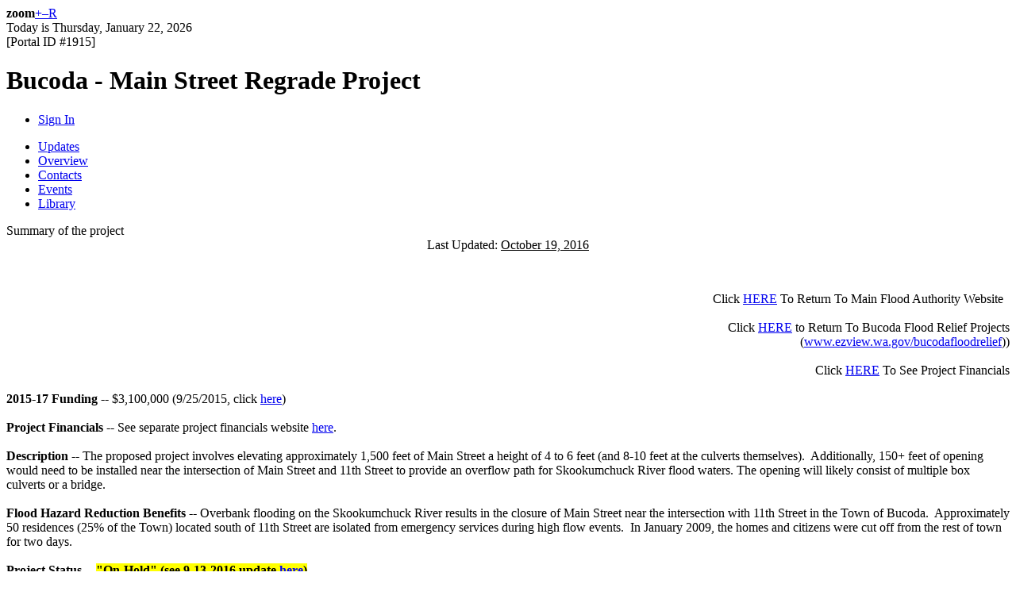

--- FILE ---
content_type: text/html; charset=utf-8
request_url: https://www.ezview.wa.gov/site/alias__1915/36499/overview.aspx
body_size: 10842
content:
<!DOCTYPE html >


<html xmlns="http://www.w3.org/1999/xhtml" id="Html" lang="en">
<head id="Head"><title>
	Bucoda - Main Street Regrade Project
</title><meta charset="utf-8" /><meta name="description" content="Bucoda - Main Street Regrade Project" /><meta name="generator" content="Spectrum CMS" /><meta name='viewport' content='width=device-width, initial-scale=1.0' /><meta http-equiv='X-UA-Compatible' content='IE=edge' /><meta name='referrer' content='always' />



<!-- Google tag (gtag.js) -->
<script async="" src="https://www.googletagmanager.com/gtag/js?id=G-GFZNX66X2S"></script>
<script>
  window.dataLayer = window.dataLayer || [];
  function gtag(){dataLayer.push(arguments);}
  gtag('js', new Date());

  gtag('config', 'G-GFZNX66X2S');
</script>

<script type="application/ld+json">
{
  "@context": "http://schema.org",
  "@type": "Organization",
  "url": "http://oria.wa.gov",
  "logo": "http://www.oria.wa.gov/Design/Themes/ORIA-HOME/img/ORIA-logo.png",
  "contactPoint" : [
	{ "@type" : "ContactPoint",
	  "telephone" : "+1-800-917-0043",
	  "contactType" : "customer service",
	  "contactOption" : "TollFree",
	  "areaServed" : ["US","WA"]
	} ]
}
</script>




<link rel='apple-touch-icon' href='/apple-touch-icon.png' />



<link rel="stylesheet" href="/Design/Themes/ezview-Project/zen.css" type="text/css" />
<style type="text/css">
<!--

                .InputBlock
                {
                    background-color: white;
                    filter: alpha(opacity=20);
                    opacity: 0.2;
                }
-->
</style>


<style type="text/css">
/* Hides the server stage banner details when not using a css class */
/*.ServerStage_Table tr ~ tr, .ServerStage_Table tr td ~ td
{
	display:none;
}*/

.modalBackground
{
	background-color: Gray;
	filter: alpha(opacity=70);
	opacity: 0.7;
}

.modalPopup
{
	background-color: white;
	border-width: 3px;
	border-style: solid;
	border-color: Gray;
	padding: 3px;
}

.modalPopup p
{
	padding: 5px;
}

.PopupDiv
{
    text-align:left;
    float:none;
    clear:both;
    white-space:normal;
}

</style>
</head>
<body id="Body"><div class="Overview pID36499 AppleMAC-Safari AppleMAC-Safari5 AppleMAC-Safari5.0" data-alias="1915" data-design-layout="ezview-project" data-design-theme="ezview-project" data-pageid="36499" data-security-active-roles="unauthenticated-users" data-security-inactive-roles="authenticated-users admins site-manager contributor" id="AppleMAC-Safari"><!-- ##include file="~/message.aspx" -->
	<form name="Form" method="post" action="DesktopDefault.aspx?alias=1915&amp;PageID=36499" id="Form" />
<div>
<input type="hidden" name="_TSM_HiddenField_" id="_TSM_HiddenField_" value="vNtSomulkCRHdWKxjazxRm5c8qBdVKMcVvDvGXjVP241" />
<input type="hidden" name="__EVENTTARGET" id="__EVENTTARGET" value="" />
<input type="hidden" name="__EVENTARGUMENT" id="__EVENTARGUMENT" value="" />
<input type="hidden" name="__VIEWSTATE" id="__VIEWSTATE" value="/[base64]" />
</div>

<script type="text/javascript">
//<![CDATA[
var theForm = document.forms['Form'];
if (!theForm) {
    theForm = document.Form;
}
function __doPostBack(eventTarget, eventArgument) {
    if (!theForm.onsubmit || (theForm.onsubmit() != false)) {
        theForm.__EVENTTARGET.value = eventTarget;
        theForm.__EVENTARGUMENT.value = eventArgument;
        theForm.submit();
    }
}
//]]>
</script>


<script src="/WebResource.axd?d=34Iuy9h3SQXrrxZFcxHY1E8N2bLape-FvWK5-2fbG2Pl2MGgSeEHh3Q3StvMgMNhIDHLm2WqZxpNFuaH2T5I5PMKBOQ1&amp;t=638313685380000000" type="text/javascript"></script>


<script src="/ScriptResource.axd?d=zyhWkacrBn78Qkb38FoZshz17aYCjcJhdqrFDib6sQWKuELtgU0WINAWPdjwuHlE23kaxtvqb7-HfDicW-RteXmMX_XTCvi1BjBcmhWy3LW9CvOb0&amp;t=fffffffffa409b16" type="text/javascript"></script>
<script src="/ScriptResource.axd?d=XpwiNG2XILmKrxOlAHaZh_1CRWOmfqRnPVYE-ghvkjrqK2feSwvHYA9ZzwoY_SDXHsVVtzAEh7mZ_K4CnSPa3T6M8fLaf7wPZolwRLqpwN1yayWjKmLKI-xORkeDR5FLXSVLmg2&amp;t=fffffffffa409b16" type="text/javascript"></script>
<script src="/DesktopDefault.aspx?_TSM_CombinedScripts_=True&amp;v=vNtSomulkCRHdWKxjazxRm5c8qBdVKMcVvDvGXjVP241&amp;_TSM_Bundles_=&amp;cdn=False" type="text/javascript"></script>
<script src="/ScriptResource.axd?d=YlwL3H_kEDfPEL71roItxmBb-P2hof7qSyl4rfKqRCnfC_v4sSsMss5FWGaT07Uly6vA7dzoqp8v-wW0iUQhAToC--GvgNB0dP0oWKn-TP3xB7DddyrPC5dz64x4IjkYRz9w7Q2&amp;t=fffffffffa409b16" type="text/javascript"></script>
<script src="/ScriptResource.axd?d=tMR_5LhlEk3hOKB2RAtzDWgBskrpO_qzHO1RcIzhJ3CT5HDoAVG6uTxPs_TbqNrD5vmjatY7k_HiajUz0jlmdu2QA1tmSYqSYdDcdXWlxJPooXJqguQDGMPiU5Dj-mUs3sAy9g2&amp;t=fffffffffa409b16" type="text/javascript"></script>
<script type="text/javascript">
//<![CDATA[
var PageMethods = function() {
PageMethods.initializeBase(this);
this._timeout = 0;
this._userContext = null;
this._succeeded = null;
this._failed = null;
}
PageMethods.prototype = {
_get_path:function() {
 var p = this.get_path();
 if (p) return p;
 else return PageMethods._staticInstance.get_path();},
GetContent:function(contextKey,succeededCallback, failedCallback, userContext) {
return this._invoke(this._get_path(), 'GetContent',false,{contextKey:contextKey},succeededCallback,failedCallback,userContext); }}
PageMethods.registerClass('PageMethods',Sys.Net.WebServiceProxy);
PageMethods._staticInstance = new PageMethods();
PageMethods.set_path = function(value) { PageMethods._staticInstance.set_path(value); }
PageMethods.get_path = function() { return PageMethods._staticInstance.get_path(); }
PageMethods.set_timeout = function(value) { PageMethods._staticInstance.set_timeout(value); }
PageMethods.get_timeout = function() { return PageMethods._staticInstance.get_timeout(); }
PageMethods.set_defaultUserContext = function(value) { PageMethods._staticInstance.set_defaultUserContext(value); }
PageMethods.get_defaultUserContext = function() { return PageMethods._staticInstance.get_defaultUserContext(); }
PageMethods.set_defaultSucceededCallback = function(value) { PageMethods._staticInstance.set_defaultSucceededCallback(value); }
PageMethods.get_defaultSucceededCallback = function() { return PageMethods._staticInstance.get_defaultSucceededCallback(); }
PageMethods.set_defaultFailedCallback = function(value) { PageMethods._staticInstance.set_defaultFailedCallback(value); }
PageMethods.get_defaultFailedCallback = function() { return PageMethods._staticInstance.get_defaultFailedCallback(); }
PageMethods.set_path("/DesktopDefault.aspx");
PageMethods.GetContent= function(contextKey,onSuccess,onFailed,userContext) {PageMethods._staticInstance.GetContent(contextKey,onSuccess,onFailed,userContext); }
//]]>
</script>

<div>

	<input type="hidden" name="__VIEWSTATEGENERATOR" id="__VIEWSTATEGENERATOR" value="DEAEDF11" />
</div>
    	
        	
        	
        <script type="text/javascript">
//<![CDATA[
Sys.WebForms.PageRequestManager._initialize('ScriptManager1', document.getElementById('Form'));
Sys.WebForms.PageRequestManager.getInstance()._updateControls(['fUpdatePanel_Progess'], ['ScriptManager1'], [], 240);
//]]>
</script>
<input type="hidden" name="ScriptManager1" id="ScriptManager1" />

		<script type="text/javascript" defer="" src="//cdn.jsdelivr.net/npm/jquery-migrate@3.4.0/dist/jquery-migrate.min.js"></script><div class="zen-main" id="zenpanes"><div class="zen-hdr">
		<div class="TopMargin"></div>
		<div class="resize"><span class="ui" title="The zoom feature allows you to enlarge or shrink the size of the text on the web site by clicking on the '+' or the '-' symbols. Clicking on the 'R' will reset the text size to the default setting."><b>zoom</b></span><a href="javascript:void(0);" onclick="ndeSetTextSize('incr'); return false;" title="Enlarge text" class="ui">+</a><a href="javascript:void(0);" onclick="ndeSetTextSize('decr'); return false;" title="Shrink text" class="ui">&#8211;</a><a href="javascript:void(0);" onclick="ndeSetTextSize('reset'); return false;" title="Reset text" class="ui">R</a></div>
		<div class="date">Today is <script type="text/javascript">
var d=new Date()
var weekday=new Array("Sunday","Monday","Tuesday","Wednesday","Thursday","Friday","Saturday")
var monthname=new Array("January","February","March","April","May","June","July","August","September","October","November","December")
document.write(weekday[d.getDay()] + ", ")
document.write(monthname[d.getMonth()] + " ")
document.write(d.getDate() + ", ")
document.write(d.getFullYear())
</script>
</div>

<div id="upi" class="upi">[Portal ID #<span id="ctl01_zenpanes_Label_UPI">1915</span>]</div>

<a href="/"><div id="AccessWALogo" alt="EZview"></div></a><span class="headerlabels" style="margin-top:2em;z-index:100"></span>
		<h1 id="portaltitle" class="portaltitle">Bucoda - Main Street Regrade Project<span></span></h1>
	  <div id="OraLogo"></div>
		<div class="headermenu"><ul class="zen-hdrmenu-btns"><li class='zen-hdrmenu-lastitem'><a href='/DesktopModules/Admin/Logon.aspx?tabID=0&alias=1915'>Sign In</a></li></ul></div>
		<?xml version="1.0" encoding="utf-16" /><div class="mainmenu"><ul xmlns:rainbow="urn:rainbow"><li><a href="/site/alias__1915/36498/updates.aspx">Updates</a></li><li class="MenuItemSelected"><a href="/site/alias__1915/36499/overview.aspx" class="MenuItemSelected">Overview</a></li><li><a href="/site/alias__1915/36500/contacts.aspx">Contacts</a></li><li><a href="/site/alias__1915/36501/events.aspx">Events</a></li><li><a href="/site/alias__1915/36502/library.aspx">Library</a></li></ul></div>
	</div><div class="zen-cols zen-hide-left"><div class="zen-cols-wrapper"><div class="zen-float-wrapper"><div class="zen-col-middle"><div class="zen-col-center"><div id="mID67938" class="desktopmodules_htmldocument_htmlmodule_ascx HtmlModule ModuleWrap"><div class="zm"><div class="zm-hdr"><div class="zm-title">Summary of the project</div></div><div class="zm-bdy"><div class="zm-content"><input type="hidden" name="ctl01$zenpanes$CenterPane$ctl00$CollapsingControl_ClientState" id="ctl01_zenpanes_CenterPane_ctl00_CollapsingControl_ClientState" />


<div style="text-align: center;"><span style="font-size: 1em;">Last Updated: <span style="text-decoration: underline;">October 19, 2016</span></span></div>
<p><span style="font-size: 1em;">&nbsp;</span></p>
<div style="text-align: right;"><span style="font-size: 1em;">Click&nbsp;<a href="/pr/site/alias__1492/33948/home.aspx" target="_blank">HERE</a>&nbsp;To R</span><span style="font-size: 1em;">eturn To&nbsp;</span><span style="font-size: 1em;">Main&nbsp;</span><span style="font-size: 1em;">Flood Authority Website &nbsp;</span></div>
<div style="text-align: right;"><span style="font-size: 1em;">&nbsp;</span></div>
<div style="text-align: right;"><span style="font-size: 1em;">Click&nbsp;<a href="/?alias=1927&amp;pageid=36618" target="_blank">HERE</a>&nbsp;to Return To Bucoda&nbsp;</span><span style="font-size: 1em;">Flood Relief Projects</span></div>
<div style="text-align: right;"><span style="font-size: 1em;"><span style="font-size: 1em;">(<a href="/?alias=1927&amp;pageid=36618" target="_blank">www.ezview.wa.gov/bucodafloodrelief</a>)</span></span>)
<div style="text-align: right;"><span style="font-size: 1em;">&nbsp;</span></div>
<div style="text-align: right;"><span style="font-size: 1em;">Click <a href="https://secure.rco.wa.gov/prism/search/ProjectSnapshot.aspx?ProjectNumber=15-1525" target="_blank">HERE</a> To See Project Financials</span></div>
</div>
<div style="text-align: right;"><span style="font-size: 1em;">&nbsp;</span></div>
<div><strong style="font-size: 1em;">2015-17 Funding --</strong><span style="font-size: 1em;">&nbsp;$3,100,000 (9/25/2015, click&nbsp;<a href="/DesktopModules/Documents2/View.aspx?tabID=36502&amp;alias=1915&amp;mid=67942&amp;ItemID=3645" target="_blank">here</a>)</span></div>
<div>&nbsp;</div>
<div><span style="font-size: 1em;"><strong>Project Financials --</strong> See separate project financials website <a href="https://secure.rco.wa.gov/prism/search/ProjectSnapshot.aspx?ProjectNumber=15-1525" target="_blank">here</a>.</span></div>
<div><span style="font-size: 1em;">&nbsp;</span></div>
<div><strong style="font-size: 1em;">Description --</strong><span style="font-size: 1em;">&nbsp;</span>The proposed project involves elevating approximately 1,500 feet of Main Street a height of 4 to 6 feet (and 8-10 feet at the culverts themselves). &nbsp;Additionally, 150+ feet of opening would need to be installed near the intersection of Main Street and 11th Street to provide an overflow path for Skookumchuck River flood waters. The opening will likely consist of multiple box culverts or a bridge.</div>
<div><span style="font-size: 1em;">&nbsp;</span><span style="font-size: 1em;"><br /></span><strong style="font-size: 1em;">Flood Hazard Reduction Benefits --&nbsp;</strong>Overbank flooding on the Skookumchuck River results in the closure of Main Street near the intersection with 11th Street in the Town of Bucoda. &nbsp;Approximately 50 residences (25% of the Town) located south of 11th Street are isolated from emergency services during high flow events. &nbsp;In January 2009, the homes and citizens were cut off from the rest of town for two days.</div>
<div><strong style="font-size: 1em;">&nbsp;</strong><span style="font-size: 1em;"><br /></span><strong style="font-size: 1em;">Project Status --</strong><span style="font-size: 1em;">&nbsp;<strong><span style="background-color: #ffff00;">"On-Hold" (see 9-13-2016 update <a href="/DesktopModules/Articles2/ArticlesView2.aspx?tabID=0&amp;alias=1915&amp;ItemID=856&amp;mid=67937&amp;wversion=Staging" target="_blank">here</a>)</span></strong></span><strong><span style="font-size: 1em;">.</span></strong></div>
<div><br /><strong style="font-size: 1em;">Schedule/Milestones --</strong><span style="font-size: 1em;"> Current <span style="text-decoration: underline;">high-level schedule</span> is as follows:</span>&nbsp;
<ul style="font-size: 1em;">
<li><span style="font-size: 1em;">TBD (formerly Summer 2016) -- Final Design Complete.</span></li>
</ul>
<ul style="font-size: 1em;">
<li><span style="font-size: 1em;">TBD (formerly October 2016) -- Property Acquisition Complete</span><span style="font-size: 1em;">.</span></li>
</ul>
<ul style="font-size: 1em;">
<li><span style="font-size: 1em;">TBD (formerly June 2017) -- Construction Complete</span><span style="font-size: 1em;">.</span></li>
</ul>
<p><span style="font-size: 1em;">Current detailed&nbsp;schedule sequence is as follows:</span>&nbsp;</p>
<ol>
<li><em>DONE --</em> Project Planning Meeting with Stakeholders: January, 2016.</li>
<li><em>DONE --</em> Presentation and Discussions of Options and Costs: February, 2016.</li>
<li><em>DONE --</em> Client Selection of Option Used to Prepare 30% Plans: February 2016.</li>
<li><em>DONE --</em> Design Memorandum of the Selected Option: March, 2016.</li>
<li><em>DONE --</em> Preliminary Survey and Boundary Work: March, 2016.</li>
<li><em>DONE --</em> Begin Property Owner Negotiations: March, 2016.</li>
<li><em>DONE --</em> Write Legal Descriptions for Acquisitions: April, 2016.</li>
<li><em>DONE --</em> Community Meeting: May 19, 2016.</li>
<li><em>DONE --</em> 30% Plans submittal: July 1, 2016</li>
<li>Complete Property Acquisitions: TBD</li>
<li>Prepare Earthwork Quantities: TBD</li>
<li>Begin Environmental Permitting Reviews: TBD</li>
<li>Hydraulic Modeling: TBD</li>
<li>Prepare Geotechnical Report: TBD</li>
<li>60% Plans Submittal, Draft Project Manual, Updated Cost Estimate: TBD</li>
<li>Structural Engineering: TBD</li>
<li>90% Plans Submittal: TBD</li>
<li>Bid Set Plans, Bid Call, Engineer&rsquo;s Est: TBD.</li>
<li>Open Bids: TBD.</li>
<li>Begin Construction: TBD.</li>
<li>Complete Construction: TBD.</li>
</ol>
</div></div></div><div class="zm-ftr"><div class="zm-content"></div></div></div></div></div></div><div class="zen-col-left">
	  
	</div></div><div class="zen-col-right"><div id="mID67939" class="desktopmodules_pictures_pictures_ascx Pictures ModuleWrap"><div class="zm"><div class="zm-hdr"><div class="zm-title">Pictures</div></div><div class="zm-bdy"><div class="zm-content">

<style type="text/css">
.OldTickler:before 
{
    content: "Old";
    color: Red;
    font-style:italic;
    font-size: 80%;
    vertical-align: top;
}

.NewTickler:before
{
    content: "New";
    color:Red;
    font-style:italic;
    font-size: 80%;
    vertical-align: top;
}

</style>


<table id="ctl01_zenpanes_RightPane_ctl00_dlPictures" cellspacing="0" border="0" style="border-collapse:collapse;">
	<tr>
		<td style="width:1%;">
<table width="100%" height="100%">
	<tr>
		<td valign="top" width="1%">
			
            <a href="/DesktopModules/Pictures/PictureView.aspx?tabID=36499&alias=1915&mid=67939&ItemID=658">
				<img border='0' width='180' height='106' alt='' src='/Portals/_1915/Album/67939mc7b9fc19-affc-4cc4-a4f9-59d837ba7d2a.jpg' />
			</a>
		</td>
	</tr>
<tr>
		<td align="left" valign="middle" class="Normal">
			
			
		</td>

	</tr>
</table>
</td>
	</tr><tr>
		<td style="width:1%;">
<table width="100%" height="100%">
	<tr>
		<td valign="top" width="1%">
			
            <a href="/DesktopModules/Pictures/PictureView.aspx?tabID=36499&alias=1915&mid=67939&ItemID=545">
				<img border='0' width='180' height='90' alt='' src='/Portals/_1915/Album/67939m1c185919-2ac0-457f-a975-18d786aa769e.jpg' />
			</a>
		</td>
	</tr>
<tr>
		<td align="left" valign="middle" class="Normal">
			
			
		</td>

	</tr>
</table>
</td>
	</tr><tr>
		<td style="width:1%;">
<table width="100%" height="100%">
	<tr>
		<td valign="top" width="1%">
			
            <a href="/DesktopModules/Pictures/PictureView.aspx?tabID=36499&alias=1915&mid=67939&ItemID=511">
				<img border='0' width='180' height='123' alt='' src='/Portals/_1915/Album/67939md46d22b9-1626-4e6b-8ae7-417bcf8ab5c4.jpg' />
			</a>
		</td>
	</tr>
<tr>
		<td align="left" valign="middle" class="Normal">
			
			
		</td>

	</tr>
</table>
</td>
	</tr><tr>
		<td style="width:1%;">
<table width="100%" height="100%">
	<tr>
		<td valign="top" width="1%">
			
            <a href="/DesktopModules/Pictures/PictureView.aspx?tabID=36499&alias=1915&mid=67939&ItemID=613">
				<img border='0' width='180' height='101' alt='' src='/Portals/_1915/Album/67939mcd5f9e7e-1509-4c07-b633-66093bf36736.jpg' />
			</a>
		</td>
	</tr>
<tr>
		<td align="left" valign="middle" class="Normal">
			
			
		</td>

	</tr>
</table>
</td>
	</tr>
</table>
<div align="center">
	<span id="ctl01_zenpanes_RightPane_ctl00_pgPictures">&#160;&#160;</span>
</div>
</div></div><div class="zm-ftr"><div class="zm-content"></div></div></div></div></div><div class="zen-clear" id="zen-em"></div></div></div><div class="zen-ftr">
		<div class="zen-footer zen-clear">
			<table width="100%">
				<tr>
					<td class="rightborder"><a href="/site/alias__home/34272/report_a_problem.aspx">Report a problem</a></td>
					<td class="rightborder"><a href='/Resources/EZview/ServicePolicy.pdf'>Service Policy</a></td>
					<td class="rightborder"><a href='/Resources/EZview/PrivacyNotice.pdf'>Privacy Notice</a></td>
					<td class="rightborder"><a href="/site/alias__home/34168/about.aspx">About EZview</a></td>
					<td class="rightborder"><a href="/site/alias__home/34169/contact.aspx">Contact Us</a></td>
					<td><a href="http://access.wa.gov/">Access Washington</a></td>
				</tr>
			</table>
		</div>
		<div class="BottomBar"></div>
	</div></div>



            <!-- Blocks input as immediately as possble until partial page request is done -->
            
            <div id="Panel_InputBlock">

</div>

            
            <!-- Progress Dialog Box -->
            
            <div id="UpdateProgress_ProgressPopup" style="visibility:hidden;display:block;">
	
                    <div id="Panel_ProgressPopup" class="modalPopup" style="height:11em;width:20em;">
		
                        <div style="height:99%;width:99%; text-align:center">
                            <img id="Image_Spinner" alt='Currently loading' src='/Design/Themes/ezview-Project/img/loading.gif' />
                            <div id="UpdatePanel_Progess">
			
                                    <p>Please Wait...
                                    <br /><input type="submit" name="Button_ProgressCancel" value="Cancel" onclick="__doPostBack(null,null);" id="Button_ProgressCancel" class="CommandButton" style="width:6em;display:inline;" /></p>
                                
		</div>
                        </div>
                    
	</div>
                
</div>

                        
            <script type="text/javascript">
                Sys.WebForms.PageRequestManager.getInstance().add_beginRequest(beginReq);
                Sys.WebForms.PageRequestManager.getInstance().add_endRequest(endReq);
                function beginReq(sender, args) {
                    // shows the Popup
                    var blocker = $find('ModalPopupExtender_InputBlocker');
                    var progressPopup = $find('ModalPopupExtender_ProgressPopup');
                    blocker._popupElement.style.zIndex = "200002";
                    blocker._backgroundElement.style.zIndex = "200001";
                    progressPopup._popupElement.style.zIndex = "200002"
                    progressPopup._backgroundElement.style.zIndex = "200001";
                    blocker.show();
                    progressPopup.show();
                }

                function endReq(sender, args) {
                    //  shows the Popup
                    if (args.get_error() != undefined) {
                        err_msg = args.get_error().message;
                        err_msg = "We apologize an error has occured. This is often caused by an interuption in your connection which can be the result of prolonged inactivity. You may be prompted to login again.";
                        alert(err_msg);
                        window.location.reload();
                    }
                    $find('ModalPopupExtender_ProgressPopup').hide();
                    $find('ModalPopupExtender_InputBlocker').hide()
                }

                function showProgressNow() {
                    if (isMSIE()) {
                        SpinNow();
                    }
                    $get('UpdateProgress_ProgressPopup').style.visibility = 'visible';
                    $find('ModalPopupExtender_ProgressPopup').show();
                }

                function hideProgressNow() {
                    $get('UpdateProgress_ProgressPopup').style.visibility = 'hidden';
                    $find('ModalPopupExtender_ProgressPopup').hide();
                }

                function isMSIE() {
                    return '\v' == 'v';
                }

                function SpinNow() {
                    setTimeout("$get('Image_Spinner').src=$get('Image_Spinner').src", 50);
                }
            </script>


<!-- content -->
        <div class="zen-main" id="zenpanes1" style="margin:0px 0px 0px 0px;border-style:none none none none;overflow:hidden;">
		<!-- -->
		    
		</div>		
<!-- content -->         		

	
<script src='//cdn.jsdelivr.net/npm/jquery@3.7.0/dist/jquery.min.js' type='text/javascript' origin='jQueryControl'></script>

<script type="text/javascript">
//<![CDATA[

Sys.Application.setServerId("ScriptManager1", "ScriptManager1");

Sys.Application._enableHistoryInScriptManager();
Sys.Application.initialize();
Sys.Application.add_init(function() {
    $create(Sys.Extended.UI.ModalPopupBehavior, {"BackgroundCssClass":"InputBlock","PopupControlID":"Panel_InputBlock","dynamicServicePath":"/DesktopDefault.aspx","id":"ModalPopupExtender_InputBlocker"}, null, null, $get("Panel_InputBlock"));
});
Sys.Application.add_init(function() {
    $create(Sys.Extended.UI.ModalPopupBehavior, {"BackgroundCssClass":"modalBackground","PopupControlID":"Panel_ProgressPopup","dynamicServicePath":"/DesktopDefault.aspx","id":"ModalPopupExtender_ProgressPopup"}, null, null, $get("UpdateProgress_ProgressPopup"));
});
Sys.Application.add_init(function() {
    $create(Sys.UI._UpdateProgress, {"associatedUpdatePanelId":null,"displayAfter":2000,"dynamicLayout":false}, null, null, $get("UpdateProgress_ProgressPopup"));
});
//]]>
</script>
</form>
	<script language="javascript" type="text/javascript">

	    function disposeTree(sender, args) {
	        var elements = args.get_panelsUpdating();
	        for (var i = elements.length - 1; i >= 0; i--) {
	            var element = elements[i];
	            var allnodes = element.getElementsByTagName('*'),
                length = allnodes.length;
	            var nodes = new Array(length)
	            for (var k = 0; k < length; k++) {
	                nodes[k] = allnodes[k];
	            }
	            for (var j = 0, l = nodes.length; j < l; j++) {
	                var node = nodes[j];
	                if (node.nodeType === 1) {
	                    if (node.dispose && typeof (node.dispose) === "function") {
	                        node.dispose();
	                    }
	                    else if (node.control && typeof (node.control.dispose) === "function") {
	                        node.control.dispose();
	                    }

	                    var behaviors = node._behaviors;
	                    if (behaviors) {
	                        behaviors = Array.apply(null, behaviors);
	                        for (var k = behaviors.length - 1; k >= 0; k--) {
	                            behaviors[k].dispose();
	                        }
	                    }
	                }
	            }
	            element.innerHTML = "";
	        }
	    }


	    Sys.WebForms.PageRequestManager.getInstance().add_pageLoading(disposeTree);

</script>
<script defer="" language="javascript" type="text/javascript">
    var undefinedValue = typeof (whatchamacallit);
    //if (typeof jQuery == undefinedValue) alert('no jquery'); else alert('jquery');
    if (typeof jQuery != undefinedValue && typeof ga != undefinedValue) {          // if jquery is defined and google analytics is defined then process...

        // When document is ready call TrackDirectLinks
       $(document).ready(InitializeDirectLinkTracking(GoogleTrack));

        // Google tracking....
        function GoogleTrack(url,title,callback)  {
            // Log access using google analytics
            ga('send', 'pageview', { 'page': url, 'title': title, 'dimension1': 'click', 'hitCallback': callback });
            setTimeout(callback, 500);  // we want to call the callback method after 500ms in case it failed via google analytics, in case there is anything important to do no matter what...
        }

        // Initilializes all a tag links with attribute 'analytics-track' to call trackIt function on click event
        function InitializeDirectLinkTracking(trackIt) {
            $('a[analytics-track]').on("click", function () {       // attach to click event for all links with attribute 'analytics-track'
                var targetUrl = $(this).attr("href").trim();        // clean up white space of href
                //var target = $(this).attr("target");                // get target - could be _blank or _self etc...
                var fileName = $(this).attr("analytics-track");     // Get value of attribute 'analytics-track' and use as friendly name
                var link = targetUrl;
                var successfullyTracked = false;                    // local variable for tracking whether link has been tracked

                if (targetUrl.slice(0, 'javascript'.length) == 'javascript') link = fileName;     // if href contains javascript then make link = fileName rather than javascript code

                // Log access by calling parameter function trackIt
                trackIt(link, fileName, function () {
                    // this is callback method, if there is no target or a target goes to _self then go to targer url when trackIt completes 
                    if (jQuery(this).attr('target') == undefined || jQuery(this).attr('target').toLowerCase() == '_self') {
                        if (successfullyTracked) return;
                        successfullyTracked = true;

                        // important things here whether it was successfully tracked or not...
                        //if (target == "_blank") { window.open(targetUrl,target); return; } // using window.open activates popup blockers!
                        location.href = targetUrl;                  // redirect to targetUrl
                    }
                });
                return false;   // prevent click event from following url, redirection will happen in callback method above
            });
        }
    }
</script>

</div></body>
</html>
